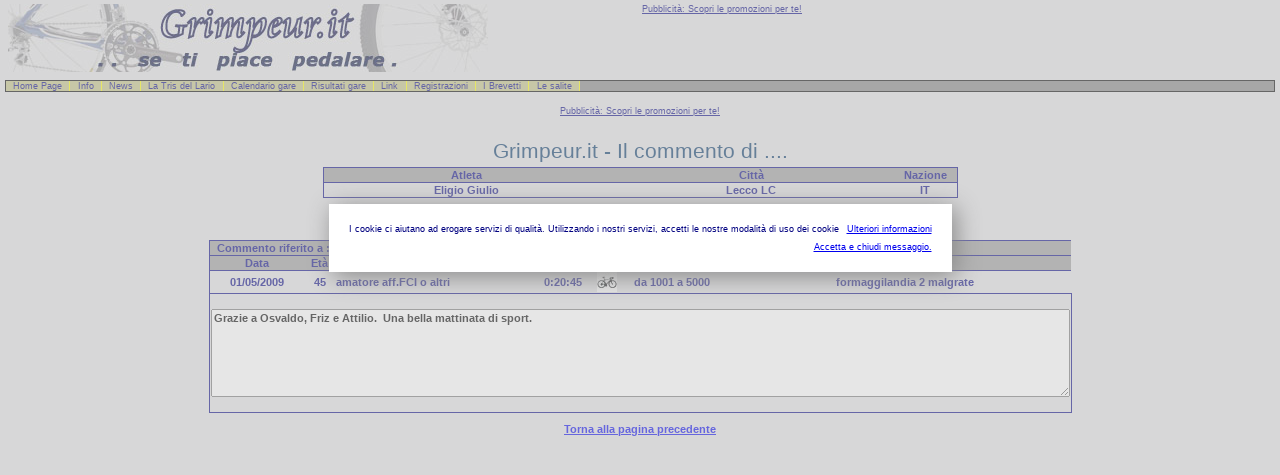

--- FILE ---
content_type: text/html
request_url: https://www.grimpeur.it/salite/visualizza_commento.asp?id=2722&id_biker=483
body_size: 7861
content:
<HTML>
<HEAD>
<TITLE>Grimpeur.it - I Commenti </TITLE>
<link href="../grimpeur.css" rel="stylesheet" type="text/css">
</head>
<body>
<!-- Testata generica -->
<!--  Testata Generica  -->



<!-- Privacy - Codice Accettazione Cookie-->
<script src="/privacy/cookiechoices.js"></script>
<script>
  document.addEventListener('DOMContentLoaded', function(event) {
    cookieChoices.showCookieConsentDialog('I cookie ci aiutano ad erogare servizi di qualit�. Utilizzando i nostri servizi, accetti le nostre modalit� di uso dei cookie',
        'Accetta e chiudi messaggio.', 'Ulteriori informazioni', 'https://www.grimpeur.it/privacy/privacy.html');
  });
</script>


<table width="100%" align="center">
<td width="50%" align="left" valign="middle"><img src="../images/logo_grimpeur_480.jpg" width="480" height="68" align="top"></td>

<td width="50%" align="left" valign="top"><a href="../promozioni.asp" title="Pubblicit� e promozioni" target="_parent" class="txtpic">Pubblicit&agrave;: Scopri le promozioni per te!</a><br>


 
</td>
</table>
<p class="nav"><a href="../home_page.asp">Home Page</span></a><span> | </span><a href="../info.asp" title="Informazioni e presentazione">Info</span></a><span>| </span><a href="../news.asp" title="Ultime notizie">News</span></a><span>| </span><a href="../brevetto.asp?PPrefisso=trislario" target="_parent">La Tris del Lario</span></a><span>| </span><a href="../calendario_gare.asp" title="Calendario Como, Brianza e Canton Ticino">Calendario gare</span></a><span>| </span><a href="../risultati_gare.asp" title="Risultati utenti registrati">Risultati gare</span></a><span>| </span><a href="../link_utili.asp">Link</span></a><span>| </span><a href="../moduli/grimpeur_login.asp">Registrazioni</span></a><span>| </span><a href="../elenco_brevetti.asp">I Brevetti</span></a><span>| </span><a href="../elenco_salite.asp">Le salite</span></a><span>| </span></p>

<div id="corpo">

<!--  Fancybox - inizio  -->
<script type="text/javascript" src="../Include/jquery-1.4.2.min.js"></script>
<script type="text/javascript" src="fancybox/jquery.mousewheel-3.0.2.pack.js"></script>
<script type="text/javascript" src="fancybox/jquery.fancybox-1.3.1.js"></script>
<link rel="stylesheet" type="text/css" href="fancybox/jquery.fancybox-1.3.1.css" media="screen" />
<!-- <link rel="stylesheet" href="Include/style.css" /> -->
	<script type="text/javascript">
		$(document).ready(function() {
			/*
			*   Examples - images
			*/

			$("a#example1").fancybox({
				'titleShow'		: false
			});

			$("a#example2").fancybox({
				'titleShow'		: false,
				'transitionIn'	: 'elastic',
				'transitionOut'	: 'elastic'
			});

			$("a#example3").fancybox({
				'titleShow'		: false,
				'transitionIn'	: 'none',
				'transitionOut'	: 'none'
			});

			$("a#example4").fancybox();

			$("a#example5").fancybox({
				'titlePosition'	: 'inside'
			});

			$("a#example6").fancybox({
				'titlePosition'	: 'over'
			});

			$("a[rel=example_group]").fancybox({
				'transitionIn'		: 'none',
				'transitionOut'		: 'none',
				'titlePosition' 	: 'over',
				'titleFormat'		: function(title, currentArray, currentIndex, currentOpts) {
					return '<span id="fancybox-title-over">Image ' + (currentIndex + 1) + ' / ' + currentArray.length + (title.length ? ' &nbsp; ' + title : '') + '</span>';
				}
			});

			/*
			*   Examples - various
			*/

			$("#various1").fancybox({
				'titlePosition'		: 'inside',
				'transitionIn'		: 'none',
				'transitionOut'		: 'none'
			});

			$("#various2").fancybox();

			$("#various3").fancybox({
				'width'				: '75%',
				'height'			: '75%',
				'autoScale'			: false,
				'transitionIn'		: 'none',
				'transitionOut'		: 'none',
				'type'				: 'iframe'
			});

			$("#various4").fancybox({
				'padding'			: 0,
				'autoScale'			: false,
				'transitionIn'		: 'none',
				'transitionOut'		: 'none'
			});
		});
	</script>

<!--  Fancybox - fine  -->


<!-- Pubblicit� 728_90 -->

<div align="center">
<br><a href="../promozioni.asp" title="Pubblicit� e promozioni" target="_parent" class="txtpic">Pubblicit&agrave;: Scopri le promozioni per te!</a><BR><br>

<script type="text/javascript">
var uri = 'http://imp.tradedoubler.com/imp?type(js)pool(286447)a(1185552)' + new String (Math.random()).substring (2, 11);
document.write('<sc'+'ript type="text/javascript" src="'+uri+'" charset="ISO-8859-1"></sc'+'ript>');
</script>
</div>
<br>

<table width="760" align="center">
<tr>
	<td width="15%" align="center" valign="middle">&nbsp;</td>
	<td width="70%" align="center" valign="middle"><font class='tit'>Grimpeur.it - Il commento di ....</font></td>
	<td width="15%" align="center" valign="middle">&nbsp;</td>
</tr>
</table>

<!--  Reperimento parametri -->






<!--  Cognome e Nome -->
 
<!-- fotografia non presente -->
<table width='50%' border='4' cellpadding='1' align='center' bordercolor='Navy' bordercolorlight='Navy' bordercolordark='Navy' frame='border' rules='rows'>
<tr bgcolor='#E6E600'>
<td width='45%' align='center' bgcolor="#999999"><font class='txtpicb'>Atleta</font></td><td width='45%' align='center' bgcolor="#999999"><font class='txtpicb'>Citt�</font></td><td width="10%" align='center' bgcolor="#999999"><font class='txtpicb'>Nazione</font></td>
</tr>
<tr>
<td align='center'><font class='txtpicb_cap'>eligio <font class='txtpicb_cap'>giulio</font></td><td align='center' width='34%'><font class='txtpicb_cap'>lecco   <font class='txtpicb'>LC </td><td align="center"> <font class='txtpicb'>IT</font></td>
</tr>
</table>





<br>
<div align="center"><a href="javascript: history.back()" title="Torna alla pagina precedente" class="txtpicb">Torna alla pagina precedente</a></div>
<br>







<br>
<table width='760' border='4' cellpadding='1' align='center' bordercolor='Navy' bordercolorlight='Navy' bordercolordark='Navy' frame='border' rules='rows'>

<tr bgcolor='#999999'>
<td width='100%' colspan="7" align='left'><font class='txtpicb'>&nbsp;&nbsp;Commento riferito a :&nbsp;&nbsp;   <a href="../salita.asp?PPrefisso=la_onno" target="_parent">Onno</a></font></td>
</tr>

<tr bgcolor='#999999'>
<td width='10%' align='center'><font class='txtpicb'>Data</font></td>
<td width='5%' align='center'><font class='txtpicb'>Et�</font></td>
<td width='15%'><font class='txtpicb'>Categoria</font></td>
<td width='15%' align='center'><font class='txtpicb'>Tempo</font></td>
<td width='5%'><font class='txtpicb'>&nbsp;</font></td>
<td width='10%'><font class='txtpicb'>Km. da inizio stagione</font></td>
<td width='15%'><font class='txtpicb'>Societ�</font></td>
</tr>



<tr>
<td align='center'><font class='txtpicb'>01/05/2009</font></td>
<td align='center'><font class='txtpicb'>45</font></td>
<td><font class='txtpicb'>amatore aff.FCI o altri</font></td>
<td align='center'><font class='txtpicb'>0:20:45</font></td>
<td align='left'><img src="images/bici_strada_20.jpg" alt="Bici da Strada" name="Bici da Strada"></td>
<td><font class='txtpicb'>da 1001 a 5000</font></td>
<td><font class='txtpicb'>formaggilandia 2 malgrate</font></td>
</tr>
<tr>
<td colspan="8" align="center"><br><textarea name="commento" cols="120" rows="7" readonly="readonly" wrap="virtual" class="txtpicb">Grazie a Osvaldo, Friz e Attilio.  Una bella mattinata di sport.</textarea><br><br></td>
</tr>





<!-- Chiusura file -->

</table>

<br>
<div align="center"><a href="javascript: history.back()" title="Torna alla pagina precedente" class="txtpicb">Torna alla pagina precedente</a></div>
<br>
<!-- Piede generico -->
<!--  Piede Generico  -->
</div><!--  analisi google -->
<font class="txtpic">g</font>
<script src="http://www.google-analytics.com/urchin.js" type="text/javascript">
</script>
<script type="text/javascript">
_uacct = "UA-338926-2";
urchinTracker();
</script>


</body>
</html>


--- FILE ---
content_type: text/css
request_url: https://www.grimpeur.it/salite/fancybox/jquery.fancybox-1.3.1.css
body_size: 1314
content:
/*
 * FancyBox - jQuery Plugin
 * Simple and fancy lightbox alternative
 *
 * Examples and documentation at: http://fancybox.net
 * 
 * Copyright (c) 2008 - 2010 Janis Skarnelis
 *
 * Version: 1.3.1 (05/03/2010)
 * Requires: jQuery v1.3+
 *
 * Dual licensed under the MIT and GPL licenses:
 *   http://www.opensource.org/licenses/mit-license.php
 *   http://www.gnu.org/licenses/gpl.html
 */

#fancybox-loading {
	position: fixed;
	top: 50%;
	left: 50%;
	height: 40px;
	width: 40px;
	margin-top: -20px;
	margin-left: -20px;
	cursor: pointer;
	overflow: hidden;
	z-index: 1104;
	display: none;
}

* html #fancybox-loading {	/* IE6 */
	position: absolute;
	margin-top: 0;
}

#fancybox-loading div {
	position: absolute;
	top: 0;
	left: 0;
	width: 40px;
	height: 480px;
	background-image: url('fancybox.png');
}

#fancybox-overlay {
	position: fixed;
	top: 0;
	left: 0;
	bottom: 0;
	right: 0;
	background: #000;
	z-index: 1100;
	display: none;
}

* html #fancybox-overlay {	/* IE6 */
	position: absolute;
	width: 100%;
}

#fancybox-tmp {
	padding: 0;
	margin: 0;
	border: 0;
	overflow: auto;
	display: none;
}

#fancybox-wrap {
	position: absolute;
	top: 0;
	left: 0;
	margin: 0;
	padding: 20px;
	z-index: 1101;
	display: none;
}

#fancybox-outer {
	position: relative;
	width: 100%;
	height: 100%;
	background: #FFF;
}

#fancybox-inner {
	position: absolute;
	top: 0;
	left: 0;
	width: 1px;
	height: 1px;
	padding: 0;
	margin: 0;
	outline: none;
	overflow: hidden;
}

#fancybox-hide-sel-frame {
	position: absolute;
	top: 0;
	left: 0;
	width: 100%;
	height: 100%;
	background: transparent;
}

#fancybox-close {
	position: absolute;
	top: -15px;
	right: -15px;
	width: 30px;
	height: 30px;
	background-image: url('fancybox.png');
	background-position: -40px 0px;
	cursor: pointer;
	z-index: 1103;
	display: none;
}

#fancybox_error {
	color: #444;
	font: normal 12px/20px Arial;
	padding: 7px;
	margin: 0;
}

#fancybox-content {
	height: auto;
	width: auto;
	padding: 0;
	margin: 0;
}

#fancybox-img {
	width: 100%;
	height: 100%;
	padding: 0;
	margin: 0;
	border: none;
	outline: none;
	line-height: 0;
	vertical-align: top;
	-ms-interpolation-mode: bicubic;
}

#fancybox-frame {
	position: relative;
	width: 100%;
	height: 100%;
	border: none;
	display: block;
}

#fancybox-title {
	position: absolute;
	bottom: 0;
	left: 0;
	font-family: Arial;
	font-size: 12px;
	z-index: 1102;
}

.fancybox-title-inside {
	padding: 10px 0;
	text-align: center;
	color: #333;
}

.fancybox-title-outside {
	padding-top: 5px;
	color: #FFF;
	text-align: center;
	font-weight: bold;
}

.fancybox-title-over {
	color: #FFF;
	text-align: left;
}

#fancybox-title-over {
	padding: 10px;
	background-image: url('fancy_title_over.png');
	display: block;
}

#fancybox-title-wrap {
	display: inline-block;
}

#fancybox-title-wrap span {
	height: 32px;
	float: left;
}

#fancybox-title-left {
	padding-left: 15px;
	background-image: url('fancybox.png');
	background-position: -40px -90px;
	background-repeat: no-repeat;
}

#fancybox-title-main {
	font-weight: bold;
	line-height: 29px;
	background-image: url('fancybox-x.png');
	background-position: 0px -40px;
	color: #FFF;
}

#fancybox-title-right {
	padding-left: 15px;
	background-image: url('fancybox.png');
	background-position: -55px -90px;
	background-repeat: no-repeat;
}

#fancybox-left, #fancybox-right {
	position: absolute;
	bottom: 0px;
	height: 100%;
	width: 35%;
	cursor: pointer;
	outline: none;
	background-image: url('blank.gif');
	z-index: 1102;
	display: none;
}

#fancybox-left {
	left: 0px;
}

#fancybox-right {
	right: 0px;
}

#fancybox-left-ico, #fancybox-right-ico {
	position: absolute;
	top: 50%;
	left: -9999px;
	width: 30px;
	height: 30px;
	margin-top: -15px;
	cursor: pointer;
	z-index: 1102;
	display: block;
}

#fancybox-left-ico {
	background-image: url('fancybox.png');
	background-position: -40px -30px;
}

#fancybox-right-ico {
	background-image: url('fancybox.png');
	background-position: -40px -60px;
}

#fancybox-left:hover, #fancybox-right:hover {
	visibility: visible;    /* IE6 */
}

#fancybox-left:hover span {
	left: 20px;
}

#fancybox-right:hover span {
	left: auto;
	right: 20px;
}

.fancy-bg {
	position: absolute;
	padding: 0;
	margin: 0;
	border: 0;
	width: 20px;
	height: 20px;
	z-index: 1001;
}

#fancy-bg-n {
	top: -20px;
	left: 0;
	width: 100%;
	background-image: url('fancybox-x.png');
}

#fancy-bg-ne {
	top: -20px;
	right: -20px;
	background-image: url('fancybox.png');
	background-position: -40px -162px;
}

#fancy-bg-e {
	top: 0;
	right: -20px;
	height: 100%;
	background-image: url('fancybox-y.png');
	background-position: -20px 0px;
}

#fancy-bg-se {
	bottom: -20px;
	right: -20px;
	background-image: url('fancybox.png');
	background-position: -40px -182px; 
}

#fancy-bg-s {
	bottom: -20px;
	left: 0;
	width: 100%;
	background-image: url('fancybox-x.png');
	background-position: 0px -20px;
}

#fancy-bg-sw {
	bottom: -20px;
	left: -20px;
	background-image: url('fancybox.png');
	background-position: -40px -142px;
}

#fancy-bg-w {
	top: 0;
	left: -20px;
	height: 100%;
	background-image: url('fancybox-y.png');
}

#fancy-bg-nw {
	top: -20px;
	left: -20px;
	background-image: url('fancybox.png');
	background-position: -40px -122px;
}

/* IE */

#fancybox-loading.fancybox-ie div	{ background: transparent; filter: progid:DXImageTransform.Microsoft.AlphaImageLoader(src='fancybox/fancy_loading.png', sizingMethod='scale'); }
.fancybox-ie #fancybox-close		{ background: transparent; filter: progid:DXImageTransform.Microsoft.AlphaImageLoader(src='fancybox/fancy_close.png', sizingMethod='scale'); }

.fancybox-ie #fancybox-title-over	{ background: transparent; filter: progid:DXImageTransform.Microsoft.AlphaImageLoader(src='fancybox/fancy_title_over.png', sizingMethod='scale'); zoom: 1; }
.fancybox-ie #fancybox-title-left	{ background: transparent; filter: progid:DXImageTransform.Microsoft.AlphaImageLoader(src='fancybox/fancy_title_left.png', sizingMethod='scale'); }
.fancybox-ie #fancybox-title-main	{ background: transparent; filter: progid:DXImageTransform.Microsoft.AlphaImageLoader(src='fancybox/fancy_title_main.png', sizingMethod='scale'); }
.fancybox-ie #fancybox-title-right	{ background: transparent; filter: progid:DXImageTransform.Microsoft.AlphaImageLoader(src='fancybox/fancy_title_right.png', sizingMethod='scale'); }

.fancybox-ie #fancybox-left-ico		{ background: transparent; filter: progid:DXImageTransform.Microsoft.AlphaImageLoader(src='fancybox/fancy_nav_left.png', sizingMethod='scale'); }
.fancybox-ie #fancybox-right-ico	{ background: transparent; filter: progid:DXImageTransform.Microsoft.AlphaImageLoader(src='fancybox/fancy_nav_right.png', sizingMethod='scale'); }

.fancybox-ie .fancy-bg { background: transparent !important; }

.fancybox-ie #fancy-bg-n	{ filter: progid:DXImageTransform.Microsoft.AlphaImageLoader(src='fancybox/fancy_shadow_n.png', sizingMethod='scale'); }
.fancybox-ie #fancy-bg-ne	{ filter: progid:DXImageTransform.Microsoft.AlphaImageLoader(src='fancybox/fancy_shadow_ne.png', sizingMethod='scale'); }
.fancybox-ie #fancy-bg-e	{ filter: progid:DXImageTransform.Microsoft.AlphaImageLoader(src='fancybox/fancy_shadow_e.png', sizingMethod='scale'); }
.fancybox-ie #fancy-bg-se	{ filter: progid:DXImageTransform.Microsoft.AlphaImageLoader(src='fancybox/fancy_shadow_se.png', sizingMethod='scale'); }
.fancybox-ie #fancy-bg-s	{ filter: progid:DXImageTransform.Microsoft.AlphaImageLoader(src='fancybox/fancy_shadow_s.png', sizingMethod='scale'); }
.fancybox-ie #fancy-bg-sw	{ filter: progid:DXImageTransform.Microsoft.AlphaImageLoader(src='fancybox/fancy_shadow_sw.png', sizingMethod='scale'); }
.fancybox-ie #fancy-bg-w	{ filter: progid:DXImageTransform.Microsoft.AlphaImageLoader(src='fancybox/fancy_shadow_w.png', sizingMethod='scale'); }
.fancybox-ie #fancy-bg-nw	{ filter: progid:DXImageTransform.Microsoft.AlphaImageLoader(src='fancybox/fancy_shadow_nw.png', sizingMethod='scale'); }
